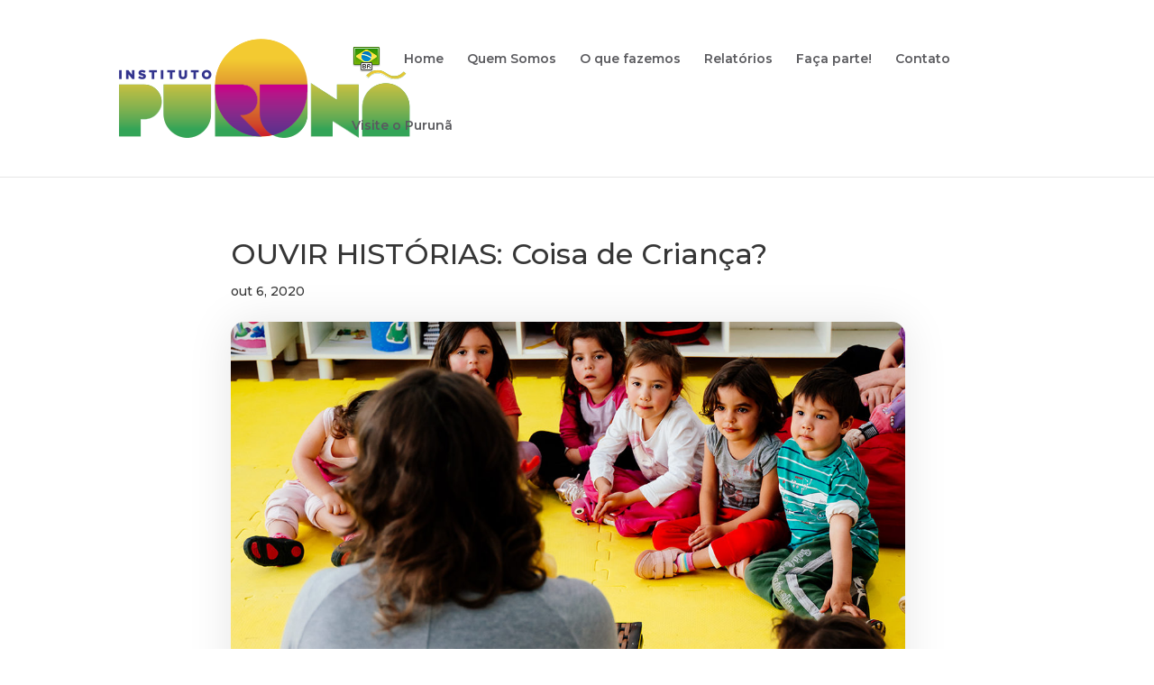

--- FILE ---
content_type: text/html; charset=UTF-8
request_url: https://institutopuruna.com.br/ouvir-historias-coisa-de-crianca/
body_size: 17869
content:
<!DOCTYPE html>
<html lang="pt-BR">
<head>
	<meta charset="UTF-8" />
<meta http-equiv="X-UA-Compatible" content="IE=edge">
	<link rel="pingback" href="https://institutopuruna.com.br/xmlrpc.php" />

	<script type="text/javascript">
		document.documentElement.className = 'js';
	</script>

	<script>var et_site_url='https://institutopuruna.com.br';var et_post_id='4050';function et_core_page_resource_fallback(a,b){"undefined"===typeof b&&(b=a.sheet.cssRules&&0===a.sheet.cssRules.length);b&&(a.onerror=null,a.onload=null,a.href?a.href=et_site_url+"/?et_core_page_resource="+a.id+et_post_id:a.src&&(a.src=et_site_url+"/?et_core_page_resource="+a.id+et_post_id))}
</script><meta name='robots' content='index, follow, max-image-preview:large, max-snippet:-1, max-video-preview:-1' />

	<!-- This site is optimized with the Yoast SEO plugin v19.4 - https://yoast.com/wordpress/plugins/seo/ -->
	<title>OUVIR HISTÓRIAS: Coisa de Criança? - Instituto Purunã | Desenvolvimento do turismo sustentável</title>
	<meta name="description" content="Conheça as ações do Instituto Purunã, que tem como objetivo a transformação social para o desenvolvimento do turismo sustentável em São Luiz do Purunã." />
	<link rel="canonical" href="https://institutopuruna.com.br/ouvir-historias-coisa-de-crianca/" />
	<meta property="og:locale" content="pt_BR" />
	<meta property="og:type" content="article" />
	<meta property="og:title" content="OUVIR HISTÓRIAS: Coisa de Criança? - Instituto Purunã | Desenvolvimento do turismo sustentável" />
	<meta property="og:description" content="Conheça as ações do Instituto Purunã, que tem como objetivo a transformação social para o desenvolvimento do turismo sustentável em São Luiz do Purunã." />
	<meta property="og:url" content="https://institutopuruna.com.br/ouvir-historias-coisa-de-crianca/" />
	<meta property="og:site_name" content="Instituto Purunã | Desenvolvimento do turismo sustentável" />
	<meta property="article:author" content="https://www.facebook.com/institutopuruna/" />
	<meta property="article:published_time" content="2020-10-06T15:13:45+00:00" />
	<meta property="article:modified_time" content="2020-10-09T12:44:12+00:00" />
	<meta property="og:image" content="https://institutopuruna.com.br/wp-content/uploads/2020/10/contacao.jpg" />
	<meta property="og:image:width" content="1080" />
	<meta property="og:image:height" content="857" />
	<meta property="og:image:type" content="image/jpeg" />
	<meta name="author" content="infra" />
	<meta name="twitter:card" content="summary_large_image" />
	<script type="application/ld+json" class="yoast-schema-graph">{"@context":"https://schema.org","@graph":[{"@type":"WebSite","@id":"https://institutopuruna.com.br/#website","url":"https://institutopuruna.com.br/","name":"Instituto Purunã | Desenvolvimento do turismo sustentável","description":"Atuamos no fortalecimento da gestão pública, no empodramento dos jovens e na valorização do empreendedor de São Luiz do Purunã, no Paraná.","potentialAction":[{"@type":"SearchAction","target":{"@type":"EntryPoint","urlTemplate":"https://institutopuruna.com.br/?s={search_term_string}"},"query-input":"required name=search_term_string"}],"inLanguage":"pt-BR"},{"@type":"ImageObject","inLanguage":"pt-BR","@id":"https://institutopuruna.com.br/ouvir-historias-coisa-de-crianca/#primaryimage","url":"https://institutopuruna.com.br/wp-content/uploads/2020/10/contacao.jpg","contentUrl":"https://institutopuruna.com.br/wp-content/uploads/2020/10/contacao.jpg","width":1080,"height":857},{"@type":"WebPage","@id":"https://institutopuruna.com.br/ouvir-historias-coisa-de-crianca/","url":"https://institutopuruna.com.br/ouvir-historias-coisa-de-crianca/","name":"OUVIR HISTÓRIAS: Coisa de Criança? - Instituto Purunã | Desenvolvimento do turismo sustentável","isPartOf":{"@id":"https://institutopuruna.com.br/#website"},"primaryImageOfPage":{"@id":"https://institutopuruna.com.br/ouvir-historias-coisa-de-crianca/#primaryimage"},"image":{"@id":"https://institutopuruna.com.br/ouvir-historias-coisa-de-crianca/#primaryimage"},"thumbnailUrl":"https://institutopuruna.com.br/wp-content/uploads/2020/10/contacao.jpg","datePublished":"2020-10-06T15:13:45+00:00","dateModified":"2020-10-09T12:44:12+00:00","author":{"@id":"https://institutopuruna.com.br/#/schema/person/125d55d0700703c97599794e7640a5a1"},"description":"Conheça as ações do Instituto Purunã, que tem como objetivo a transformação social para o desenvolvimento do turismo sustentável em São Luiz do Purunã.","breadcrumb":{"@id":"https://institutopuruna.com.br/ouvir-historias-coisa-de-crianca/#breadcrumb"},"inLanguage":"pt-BR","potentialAction":[{"@type":"ReadAction","target":["https://institutopuruna.com.br/ouvir-historias-coisa-de-crianca/"]}]},{"@type":"BreadcrumbList","@id":"https://institutopuruna.com.br/ouvir-historias-coisa-de-crianca/#breadcrumb","itemListElement":[{"@type":"ListItem","position":1,"name":"Home","item":"https://institutopuruna.com.br/"},{"@type":"ListItem","position":2,"name":"Blog","item":"https://institutopuruna.com.br/blog/"},{"@type":"ListItem","position":3,"name":"OUVIR HISTÓRIAS: Coisa de Criança?"}]},{"@type":"Person","@id":"https://institutopuruna.com.br/#/schema/person/125d55d0700703c97599794e7640a5a1","name":"infra","image":{"@type":"ImageObject","inLanguage":"pt-BR","@id":"https://institutopuruna.com.br/#/schema/person/image/","url":"https://secure.gravatar.com/avatar/6793db0b8c78ede85a1e1d41465d90b7?s=96&d=mm&r=g","contentUrl":"https://secure.gravatar.com/avatar/6793db0b8c78ede85a1e1d41465d90b7?s=96&d=mm&r=g","caption":"infra"},"description":"Para promover a transformação social, contribuir com a valorização local e o resgate cultural da comunidade de São Luiz do Purunã, o Instituto Purunã nasceu. Desde 2016 desenvolve projetos visando o fortalecimento da gestão pública, empoderamento dos jovens e valorização dos empreendedores.","sameAs":["http://www.institutopuruna.com.br","https://www.facebook.com/institutopuruna/"],"url":"https://institutopuruna.com.br/author/infra/"}]}</script>
	<!-- / Yoast SEO plugin. -->


<link rel='dns-prefetch' href='//static.addtoany.com' />
<link rel='dns-prefetch' href='//fonts.googleapis.com' />
<link rel='dns-prefetch' href='//s.w.org' />
<link rel="alternate" type="application/rss+xml" title="Feed para Instituto Purunã | Desenvolvimento do turismo sustentável &raquo;" href="https://institutopuruna.com.br/feed/" />
<link rel="alternate" type="application/rss+xml" title="Feed de comentários para Instituto Purunã | Desenvolvimento do turismo sustentável &raquo;" href="https://institutopuruna.com.br/comments/feed/" />
<link rel="alternate" type="application/rss+xml" title="Feed de comentários para Instituto Purunã | Desenvolvimento do turismo sustentável &raquo; OUVIR HISTÓRIAS: Coisa de Criança?" href="https://institutopuruna.com.br/ouvir-historias-coisa-de-crianca/feed/" />
		<script type="text/javascript">
			window._wpemojiSettings = {"baseUrl":"https:\/\/s.w.org\/images\/core\/emoji\/13.1.0\/72x72\/","ext":".png","svgUrl":"https:\/\/s.w.org\/images\/core\/emoji\/13.1.0\/svg\/","svgExt":".svg","source":{"concatemoji":"https:\/\/institutopuruna.com.br\/wp-includes\/js\/wp-emoji-release.min.js?ver=5.8.12"}};
			!function(e,a,t){var n,r,o,i=a.createElement("canvas"),p=i.getContext&&i.getContext("2d");function s(e,t){var a=String.fromCharCode;p.clearRect(0,0,i.width,i.height),p.fillText(a.apply(this,e),0,0);e=i.toDataURL();return p.clearRect(0,0,i.width,i.height),p.fillText(a.apply(this,t),0,0),e===i.toDataURL()}function c(e){var t=a.createElement("script");t.src=e,t.defer=t.type="text/javascript",a.getElementsByTagName("head")[0].appendChild(t)}for(o=Array("flag","emoji"),t.supports={everything:!0,everythingExceptFlag:!0},r=0;r<o.length;r++)t.supports[o[r]]=function(e){if(!p||!p.fillText)return!1;switch(p.textBaseline="top",p.font="600 32px Arial",e){case"flag":return s([127987,65039,8205,9895,65039],[127987,65039,8203,9895,65039])?!1:!s([55356,56826,55356,56819],[55356,56826,8203,55356,56819])&&!s([55356,57332,56128,56423,56128,56418,56128,56421,56128,56430,56128,56423,56128,56447],[55356,57332,8203,56128,56423,8203,56128,56418,8203,56128,56421,8203,56128,56430,8203,56128,56423,8203,56128,56447]);case"emoji":return!s([10084,65039,8205,55357,56613],[10084,65039,8203,55357,56613])}return!1}(o[r]),t.supports.everything=t.supports.everything&&t.supports[o[r]],"flag"!==o[r]&&(t.supports.everythingExceptFlag=t.supports.everythingExceptFlag&&t.supports[o[r]]);t.supports.everythingExceptFlag=t.supports.everythingExceptFlag&&!t.supports.flag,t.DOMReady=!1,t.readyCallback=function(){t.DOMReady=!0},t.supports.everything||(n=function(){t.readyCallback()},a.addEventListener?(a.addEventListener("DOMContentLoaded",n,!1),e.addEventListener("load",n,!1)):(e.attachEvent("onload",n),a.attachEvent("onreadystatechange",function(){"complete"===a.readyState&&t.readyCallback()})),(n=t.source||{}).concatemoji?c(n.concatemoji):n.wpemoji&&n.twemoji&&(c(n.twemoji),c(n.wpemoji)))}(window,document,window._wpemojiSettings);
		</script>
		<meta content="Instituto Purunã v.1.0.0" name="generator"/><style type="text/css">
img.wp-smiley,
img.emoji {
	display: inline !important;
	border: none !important;
	box-shadow: none !important;
	height: 1em !important;
	width: 1em !important;
	margin: 0 .07em !important;
	vertical-align: -0.1em !important;
	background: none !important;
	padding: 0 !important;
}
</style>
	<link rel='stylesheet' id='wp-block-library-css'  href='https://institutopuruna.com.br/wp-includes/css/dist/block-library/style.min.css?ver=5.8.12' type='text/css' media='all' />
<link rel='stylesheet' id='menu-image-css'  href='https://institutopuruna.com.br/wp-content/plugins/menu-image/includes/css/menu-image.css?ver=3.13' type='text/css' media='all' />
<link rel='stylesheet' id='dashicons-css'  href='https://institutopuruna.com.br/wp-includes/css/dashicons.min.css?ver=5.8.12' type='text/css' media='all' />
<link rel='stylesheet' id='divi-style-css'  href='https://institutopuruna.com.br/wp-content/themes/institutopuruna/style.css?ver=4.5.3' type='text/css' media='all' />
<link rel='stylesheet' id='et-builder-googlefonts-cached-css'  href='https://fonts.googleapis.com/css?family=Montserrat%3A100%2C100italic%2C200%2C200italic%2C300%2C300italic%2Cregular%2Citalic%2C500%2C500italic%2C600%2C600italic%2C700%2C700italic%2C800%2C800italic%2C900%2C900italic&#038;subset=latin%2Clatin-ext&#038;display=swap&#038;ver=5.8.12' type='text/css' media='all' />
<link rel='stylesheet' id='addtoany-css'  href='https://institutopuruna.com.br/wp-content/plugins/add-to-any/addtoany.min.css?ver=1.16' type='text/css' media='all' />
<link rel='stylesheet' id='timeline-css'  href='https://institutopuruna.com.br/wp-content/plugins/timeline/assets/style.css?ver=5.8.12' type='text/css' media='all' />
<link rel='stylesheet' id='divichild-style-css'  href='https://institutopuruna.com.br/wp-content/themes/Divi/style.css?ver=1.0.0' type='text/css' media='all' />
<script type='text/javascript' id='addtoany-core-js-before'>
window.a2a_config=window.a2a_config||{};a2a_config.callbacks=[];a2a_config.overlays=[];a2a_config.templates={};a2a_localize = {
	Share: "Share",
	Save: "Save",
	Subscribe: "Subscribe",
	Email: "Email",
	Bookmark: "Bookmark",
	ShowAll: "Show all",
	ShowLess: "Show less",
	FindServices: "Find service(s)",
	FindAnyServiceToAddTo: "Instantly find any service to add to",
	PoweredBy: "Powered by",
	ShareViaEmail: "Share via email",
	SubscribeViaEmail: "Subscribe via email",
	BookmarkInYourBrowser: "Bookmark in your browser",
	BookmarkInstructions: "Press Ctrl+D or \u2318+D to bookmark this page",
	AddToYourFavorites: "Add to your favorites",
	SendFromWebOrProgram: "Send from any email address or email program",
	EmailProgram: "Email program",
	More: "More&#8230;",
	ThanksForSharing: "Thanks for sharing!",
	ThanksForFollowing: "Thanks for following!"
};
</script>
<script type='text/javascript' defer src='https://static.addtoany.com/menu/page.js' id='addtoany-core-js'></script>
<script type='text/javascript' src='https://institutopuruna.com.br/wp-includes/js/jquery/jquery.min.js?ver=3.6.0' id='jquery-core-js'></script>
<script type='text/javascript' src='https://institutopuruna.com.br/wp-includes/js/jquery/jquery-migrate.min.js?ver=3.3.2' id='jquery-migrate-js'></script>
<script type='text/javascript' defer src='https://institutopuruna.com.br/wp-content/plugins/add-to-any/addtoany.min.js?ver=1.1' id='addtoany-jquery-js'></script>
<script type='text/javascript' src='https://institutopuruna.com.br/wp-content/plugins/different-menus-in-different-pages/public/js/different-menus-for-different-page-public.js?ver=2.4.5' id='different-menus-in-different-pages-js'></script>
<script type='text/javascript' src='https://institutopuruna.com.br/wp-content/themes/Divi/core/admin/js/es6-promise.auto.min.js?ver=5.8.12' id='es6-promise-js'></script>
<script type='text/javascript' id='et-core-api-spam-recaptcha-js-extra'>
/* <![CDATA[ */
var et_core_api_spam_recaptcha = {"site_key":"","page_action":{"action":"ouvir_historias_coisa_de_crianca"}};
/* ]]> */
</script>
<script type='text/javascript' src='https://institutopuruna.com.br/wp-content/themes/Divi/core/admin/js/recaptcha.js?ver=5.8.12' id='et-core-api-spam-recaptcha-js'></script>
<link rel="https://api.w.org/" href="https://institutopuruna.com.br/wp-json/" /><link rel="alternate" type="application/json" href="https://institutopuruna.com.br/wp-json/wp/v2/posts/4050" /><link rel="EditURI" type="application/rsd+xml" title="RSD" href="https://institutopuruna.com.br/xmlrpc.php?rsd" />
<link rel="wlwmanifest" type="application/wlwmanifest+xml" href="https://institutopuruna.com.br/wp-includes/wlwmanifest.xml" /> 
<link rel='shortlink' href='https://institutopuruna.com.br/?p=4050' />
<link rel="alternate" type="application/json+oembed" href="https://institutopuruna.com.br/wp-json/oembed/1.0/embed?url=https%3A%2F%2Finstitutopuruna.com.br%2Fouvir-historias-coisa-de-crianca%2F" />
<link rel="alternate" type="text/xml+oembed" href="https://institutopuruna.com.br/wp-json/oembed/1.0/embed?url=https%3A%2F%2Finstitutopuruna.com.br%2Fouvir-historias-coisa-de-crianca%2F&#038;format=xml" />
<meta name="viewport" content="width=device-width, initial-scale=1.0, maximum-scale=1.0, user-scalable=0" /><link rel="shortcut icon" href="" /><style type="text/css" id="custom-background-css">
body.custom-background { background-color: #ffffff; }
</style>
	<meta name="google-site-verification" content="rC9QJQtXvCvyhSG9KvXOTUn9mVphvKWE8ZJFRaUNbpg">

<!-- Google Tag Manager -->
<script>(function(w,d,s,l,i){w[l]=w[l]||[];w[l].push({'gtm.start':
new Date().getTime(),event:'gtm.js'});var f=d.getElementsByTagName(s)[0],
j=d.createElement(s),dl=l!='dataLayer'?'&l='+l:'';j.async=true;j.src=
'https://www.googletagmanager.com/gtm.js?id='+i+dl;f.parentNode.insertBefore(j,f);
})(window,document,'script','dataLayer','GTM-KSN438D');</script>
<!-- End Google Tag Manager -->

<!-- Facebook Pixel Code -->
<script>
  !function(f,b,e,v,n,t,s)
  {if(f.fbq)return;n=f.fbq=function(){n.callMethod?
  n.callMethod.apply(n,arguments):n.queue.push(arguments)};
  if(!f._fbq)f._fbq=n;n.push=n;n.loaded=!0;n.version='2.0';
  n.queue=[];t=b.createElement(e);t.async=!0;
  t.src=v;s=b.getElementsByTagName(e)[0];
  s.parentNode.insertBefore(t,s)}(window, document,'script',
  'https://connect.facebook.net/en_US/fbevents.js');
  fbq('init', '530694234039069');
  fbq('track', 'PageView');
</script>
<noscript><img height="1" width="1" style="display:none" src="https://www.facebook.com/tr?id=530694234039069&amp;ev=PageView&amp;noscript=1"></noscript>
<!-- End Facebook Pixel Code -->
<script>
function callback_newsletter(obj) {
    var entry_id = obj.data.cf_id;
    ga('send', {
        'hitType': 'event',          // Required.
        'eventCategory': 'form',   // Required.
        'eventAction': 'click',      // Required.
        'eventLabel': 'Form Newsletter',
        'eventValue': entry_id
    });
}
function callback_contato(obj) {
    var entry_id = obj.data.cf_id;
    ga('send', {
        'hitType': 'event',          // Required.
        'eventCategory': 'form',   // Required.
        'eventAction': 'click',      // Required.
        'eventLabel': 'Form Contato',
        'eventValue': entry_id
    });
}
function callback_apoiador(obj) {
    var entry_id = obj.data.cf_id;
    ga('send', {
        'hitType': 'event',          // Required.
        'eventCategory': 'form',   // Required.
        'eventAction': 'click',      // Required.
        'eventLabel': 'Form Apoiador',
        'eventValue': entry_id
    });
}	
</script>

<script>
  function urlExists(str) {
    return (window.location.href.indexOf(str) > -1);
  }
	
	jQuery(document).ready(function(){
		if(urlExists('/en')) {
			jQuery(".logo_container a").attr("href", "/en");
			jQuery("#footer-info").html("© Make with ♥ by <a href=\"http://agencia.nossacausa.com\" target=\"_blank\">Nossa Causa – Agência de Marketing com Impacto Social.</a>");
		}
	});
</script><link rel="stylesheet" id="et-divi-customizer-global-cached-inline-styles" href="https://institutopuruna.com.br/wp-content/et-cache/global/et-divi-customizer-global-17672935304596.min.css" onerror="et_core_page_resource_fallback(this, true)" onload="et_core_page_resource_fallback(this)" /></head>
<body class="post-template-default single single-post postid-4050 single-format-standard custom-background et_button_no_icon et_pb_button_helper_class et_fixed_nav et_show_nav et_primary_nav_dropdown_animation_fade et_secondary_nav_dropdown_animation_fade et_header_style_left et_pb_footer_columns1 et_cover_background et_pb_gutter osx et_pb_gutters3 et_smooth_scroll et_right_sidebar et_divi_theme et-db et_minified_js et_minified_css">
	<div id="page-container">

	
	
			<header id="main-header" data-height-onload="100">
			<div class="container clearfix et_menu_container">
							<div class="logo_container">
					<span class="logo_helper"></span>
					<a href="https://institutopuruna.com.br/">
						<img src="http://institutopuruna.com.br/wp-content/uploads/2018/11/instituto-puruna-logo.png" alt="Instituto Purunã | Desenvolvimento do turismo sustentável" id="logo" data-height-percentage="60" />
					</a>
				</div>
							<div id="et-top-navigation" data-height="100" data-fixed-height="76">
											<nav id="top-menu-nav">
						<ul id="top-menu" class="nav"><li id="menu-item-2849" class="menu-item menu-item-type-custom menu-item-object-custom menu-item-2849"><a href="#" class="menu-image-title-hide menu-image-not-hovered"><span class="menu-image-title-hide menu-image-title">Português</span><img width="32" height="32" src="https://institutopuruna.com.br/wp-content/uploads/2019/11/if_flag_brazil_92820.png" class="menu-image menu-image-title-hide" alt="" loading="lazy" /></a></li>
<li id="menu-item-5224" class="menu-item menu-item-type-custom menu-item-object-custom menu-item-home menu-item-5224"><a href="https://institutopuruna.com.br/">Home</a></li>
<li id="menu-item-2190" class="menu-item menu-item-type-post_type menu-item-object-page menu-item-2190"><a href="https://institutopuruna.com.br/quem-somos/">Quem Somos</a></li>
<li id="menu-item-5218" class="menu-item menu-item-type-post_type menu-item-object-page menu-item-5218"><a href="https://institutopuruna.com.br/o-que-fazemos/">O que fazemos</a></li>
<li id="menu-item-5203" class="menu-item menu-item-type-post_type menu-item-object-page menu-item-5203"><a href="https://institutopuruna.com.br/relatorios/">Relatórios</a></li>
<li id="menu-item-817" class="menu-item menu-item-type-post_type menu-item-object-page menu-item-817"><a href="https://institutopuruna.com.br/doe/">Faça parte!</a></li>
<li id="menu-item-137" class="menu-item menu-item-type-post_type menu-item-object-page menu-item-137"><a href="https://institutopuruna.com.br/contato/">Contato</a></li>
<li id="menu-item-5246" class="menu-item menu-item-type-custom menu-item-object-custom menu-item-5246"><a href="https://visitepuruna.com.br/">Visite o Purunã</a></li>
</ul>						</nav>
					
					
					
					
					<div id="et_mobile_nav_menu">
				<div class="mobile_nav closed">
					<span class="select_page">Escolha uma Página</span>
					<span class="mobile_menu_bar mobile_menu_bar_toggle"></span>
				</div>
			</div>				</div> <!-- #et-top-navigation -->
			</div> <!-- .container -->
			<div class="et_search_outer">
				<div class="container et_search_form_container">
					<form role="search" method="get" class="et-search-form" action="https://institutopuruna.com.br/">
					<input type="search" class="et-search-field" placeholder="Pesquisar &hellip;" value="" name="s" title="Pesquisar por:" />					</form>
					<span class="et_close_search_field"></span>
				</div>
			</div>
		</header> <!-- #main-header -->
			<div id="et-main-area">
	
<div id="main-content">
		<div class="container">
		<div id="content-area" class="clearfix">
			<div id="left-area">
											<article id="post-4050" class="et_pb_post post-4050 post type-post status-publish format-standard has-post-thumbnail hentry category-noticias tag-araucaria tag-ecoturismo tag-florestas tag-lenda tag-lendas tag-meio-ambiente tag-meioambiente tag-parana tag-preservacao tag-turismo-responsavel">
											<div class="et_post_meta_wrapper">
							<h1 class="entry-title">OUVIR HISTÓRIAS: Coisa de Criança?</h1>

						<p class="post-meta"><span class="published">out 6, 2020</span></p><img src="https://institutopuruna.com.br/wp-content/uploads/2020/10/contacao-1080x675.jpg" alt="" class="" width='1080' height='675' srcset="https://institutopuruna.com.br/wp-content/uploads/2020/10/contacao-1080x675.jpg 1080w, https://institutopuruna.com.br/wp-content/uploads/2020/10/contacao-400x250.jpg 400w" sizes="(max-width: 1080px) 100vw, 1080px" />
												</div> <!-- .et_post_meta_wrapper -->
				
					<div class="entry-content">
					<div class="addtoany_share_save_container addtoany_content addtoany_content_top"><div class="a2a_kit a2a_kit_size_32 addtoany_list" data-a2a-url="https://institutopuruna.com.br/ouvir-historias-coisa-de-crianca/" data-a2a-title="OUVIR HISTÓRIAS: Coisa de Criança?"><a class="a2a_button_facebook" href="https://www.addtoany.com/add_to/facebook?linkurl=https%3A%2F%2Finstitutopuruna.com.br%2Fouvir-historias-coisa-de-crianca%2F&amp;linkname=OUVIR%20HIST%C3%93RIAS%3A%20Coisa%20de%20Crian%C3%A7a%3F" title="Facebook" rel="nofollow noopener" target="_blank"></a><a class="a2a_button_linkedin" href="https://www.addtoany.com/add_to/linkedin?linkurl=https%3A%2F%2Finstitutopuruna.com.br%2Fouvir-historias-coisa-de-crianca%2F&amp;linkname=OUVIR%20HIST%C3%93RIAS%3A%20Coisa%20de%20Crian%C3%A7a%3F" title="LinkedIn" rel="nofollow noopener" target="_blank"></a><a class="a2a_button_twitter" href="https://www.addtoany.com/add_to/twitter?linkurl=https%3A%2F%2Finstitutopuruna.com.br%2Fouvir-historias-coisa-de-crianca%2F&amp;linkname=OUVIR%20HIST%C3%93RIAS%3A%20Coisa%20de%20Crian%C3%A7a%3F" title="Twitter" rel="nofollow noopener" target="_blank"></a><a class="a2a_button_whatsapp" href="https://www.addtoany.com/add_to/whatsapp?linkurl=https%3A%2F%2Finstitutopuruna.com.br%2Fouvir-historias-coisa-de-crianca%2F&amp;linkname=OUVIR%20HIST%C3%93RIAS%3A%20Coisa%20de%20Crian%C3%A7a%3F" title="WhatsApp" rel="nofollow noopener" target="_blank"></a><a class="a2a_button_facebook_messenger" href="https://www.addtoany.com/add_to/facebook_messenger?linkurl=https%3A%2F%2Finstitutopuruna.com.br%2Fouvir-historias-coisa-de-crianca%2F&amp;linkname=OUVIR%20HIST%C3%93RIAS%3A%20Coisa%20de%20Crian%C3%A7a%3F" title="Messenger" rel="nofollow noopener" target="_blank"></a><a class="a2a_dd addtoany_share_save addtoany_share" href="https://www.addtoany.com/share"></a></div></div>
<div style="height:30px" aria-hidden="true" class="wp-block-spacer"></div>



<p>Quando pensamos em contação de histórias, muitas vezes temos ideia de que é um bom entretenimento para <strong><em>as crianças</em></strong>, porque ajuda a ensinar conceitos e, ao mesmo tempo, elas se divertem. Correto? Sim, mas isso é uma visão bastante superficial e incompleta desta arte tão antiga (e tão atual) que é o contar histórias.</p>



<p>O ato da narrativa é tão imemorial quanto a própria humanidade. Desde que haja possibilidade de comunicar-se, o ser humano está lá contando sobre sua vida, sua rotina, seus feitos, tentando explicar o mundo, tentando se entender e ensinar algo aos seus descendentes.</p>



<p><strong>Você consegue lembrar de algum bom contador de histórias que já tenha passado por sua vida?</strong></p>



<p>É muito comum lembrarmos daquela velha avó ao pé da lareira contando histórias para seus netos (ou vizinhos, ou toda a família? Lembra da Dona Benta reunindo todo o povo do Sítio do Pica-pau Amarelo para ler livros de aventuras emocionantes?) ou mesmo do avô que levava a criançada para o pomar e ia descascando laranjas e contando sobre seus antepassados, e sobre como aprendeu a descascar laranjas com seu próprio avô&#8230; Ou será que você pensou numa noite escura, de temporal, onde os mais velhos contavam causos assustadores para os mais novos tremerem de medo? Ou, talvez, tenha lhe vindo à mente um sábio pajé de alguma tribo, que busca em seus conhecimentos meios de aliviar a dor e a angústia de seu povo?</p>



<p>O ser humano ama histórias. Contos, lendas, histórias de família, fofocas, livros, filmes, redes sociais&#8230; Tudo isso é história! Estamos sempre contando e ouvindo histórias de todos os tipos. As histórias funcionam como um alimento para nossa alma. São capazes de nutrir, encantar e despertar até mudanças de comportamento, tanto em quem ouve quanto em quem conta!</p>



<p>Todos somos, em certa medida, contadores de histórias. Mas por que será que hoje a contação é deixada para os profissionais, para os atores, para <strong><em>quem tem o dom</em></strong>, e ainda, <strong><em>apenas</em></strong> para as crianças?</p>



<p>Um do possíveis motivos para isso é o advento do rádio e da televisão – e, posteriormente, da TV a cabo, da internet, e das atualíssimas plataformas de streaming, como Netflix. Antigamente – desde sempre, na verdade – as famílias/clãs se reuniam em torno dos mais velhos para ouvir as histórias de seu povo, da criação do mundo, dos mistérios da vida e até mesmo da literatura. Quando apareceram as radionovelas, as famílias continuaram se reunindo em torno do aparelho de rádio, porém, com uma diferença básica: não existia alguém <strong><em>contando ativamente</em></strong>, mas várias pessoas <strong><em>desfrutando passivamente</em></strong> das histórias e aventuras. Com a chegada da TV, ocorreu o mesmo, e ainda sob o fascínio das imagens na telinha. E hoje, com as plataformas de streaming, cada um tem a oportunidade de salvar sua própria lista de programas favoritos e assistir em seu celular ou tablet, enquanto outro membro da família está em outro cômodo da casa, aproveitando as suas escolhas pessoais. E sempre passivamente, absorvendo os filmes, desenhos e séries, cada vez mais bem produzidos e encantadores.</p>



<p>E aí você pode me perguntar: mas, Maria Fernanda, então, com tantas histórias diferentes, para todos os gostos, porque <strong><em>contar histórias? </em></strong>Contar sem recursos cinematográficos, sem efeitos especiais, apenas se utilizando da <strong><em>ARTE DA NARRATIVA</em></strong>?</p>



<p>Tenho muitos motivos para te convencer disso, mas, o principal deles é: <strong><em>nada, absolutamente nada substitui a interação humana</em></strong>. Sim, essa interação verdadeira entre duas ou mais pessoas, olho no olho, calor humano, colo (quando falamos em crianças, especialmente), risadas, medo compartilhado, timing perfeito&#8230; Isso tudo só acontece ao vivo.</p>



<p>Além disso e considerando sempre essa interação de que falei, o ser humano pode ser analisado sob 5 aspectos: </p>



<div style="height:30px" aria-hidden="true" class="wp-block-spacer"></div>



<div class="wp-block-image"><figure class="aligncenter"><img loading="lazy" width="300" height="250" src="http://institutopuruna.com.br/wp-content/uploads/2020/10/201012_icones-maria-fernanda_menu-300x250.png" alt="" class="wp-image-4055" srcset="https://institutopuruna.com.br/wp-content/uploads/2020/10/201012_icones-maria-fernanda_menu-300x250.png 300w, https://institutopuruna.com.br/wp-content/uploads/2020/10/201012_icones-maria-fernanda_menu-768x639.png 768w, https://institutopuruna.com.br/wp-content/uploads/2020/10/201012_icones-maria-fernanda_menu-1024x852.png 1024w, https://institutopuruna.com.br/wp-content/uploads/2020/10/201012_icones-maria-fernanda_menu-1080x899.png 1080w, https://institutopuruna.com.br/wp-content/uploads/2020/10/201012_icones-maria-fernanda_menu-24x20.png 24w, https://institutopuruna.com.br/wp-content/uploads/2020/10/201012_icones-maria-fernanda_menu-36x30.png 36w, https://institutopuruna.com.br/wp-content/uploads/2020/10/201012_icones-maria-fernanda_menu-48x40.png 48w" sizes="(max-width: 300px) 100vw, 300px" /></figure></div>



<div style="height:30px" aria-hidden="true" class="wp-block-spacer"></div>



<p>E para cada um desses aspectos, as histórias trazem diversos benefícios. Citarei apenas alguns, para ilustrar:</p>



<div style="height:30px" aria-hidden="true" class="wp-block-spacer"></div>



<figure class="wp-block-image"><img loading="lazy" width="1024" height="73" src="http://institutopuruna.com.br/wp-content/uploads/2020/10/201012_icones-maria-fernanda_1-1024x73.png" alt="" class="wp-image-4057" srcset="https://institutopuruna.com.br/wp-content/uploads/2020/10/201012_icones-maria-fernanda_1-1024x73.png 1024w, https://institutopuruna.com.br/wp-content/uploads/2020/10/201012_icones-maria-fernanda_1-300x21.png 300w, https://institutopuruna.com.br/wp-content/uploads/2020/10/201012_icones-maria-fernanda_1-768x55.png 768w, https://institutopuruna.com.br/wp-content/uploads/2020/10/201012_icones-maria-fernanda_1-1080x77.png 1080w, https://institutopuruna.com.br/wp-content/uploads/2020/10/201012_icones-maria-fernanda_1-24x2.png 24w, https://institutopuruna.com.br/wp-content/uploads/2020/10/201012_icones-maria-fernanda_1-36x3.png 36w, https://institutopuruna.com.br/wp-content/uploads/2020/10/201012_icones-maria-fernanda_1-48x3.png 48w" sizes="(max-width: 1024px) 100vw, 1024px" /></figure>



<div style="height:15px" aria-hidden="true" class="wp-block-spacer"></div>



<p>Esse é o aspecto com o qual normalmente se tem mais familiaridade. Despertar a imaginação e a criatividade, aprender palavras novas, aumentando o vocabulário, formar leitores, despertando o gosto pelos livros, melhorar a comunicação oral e escrita são motivos suficientes para contarmos muitas histórias, não é mesmo? Autores como <strong><em>Ilan Brenman</em></strong> e <strong><em>Celso Sisto</em></strong> se debruçaram sobre esse assunto e, se você desejar saber mais, no final do texto, você encontrará essas referências para estudo e pesquisa. Essas razões, ou ainda “objetivos”, são muitas vezes trazidas à tona nas escolas, pensando a contação para crianças. Mas temos outros motivos igualmente importantes que podemos justificar a contação de histórias para pessoas de qualquer idade.</p>



<div style="height:30px" aria-hidden="true" class="wp-block-spacer"></div>



<div class="wp-block-image"><figure class="aligncenter"><img loading="lazy" width="1024" height="73" src="http://institutopuruna.com.br/wp-content/uploads/2020/10/201012_icones-maria-fernanda_2-1024x73.png" alt="" class="wp-image-4058" srcset="https://institutopuruna.com.br/wp-content/uploads/2020/10/201012_icones-maria-fernanda_2-1024x73.png 1024w, https://institutopuruna.com.br/wp-content/uploads/2020/10/201012_icones-maria-fernanda_2-300x21.png 300w, https://institutopuruna.com.br/wp-content/uploads/2020/10/201012_icones-maria-fernanda_2-768x55.png 768w, https://institutopuruna.com.br/wp-content/uploads/2020/10/201012_icones-maria-fernanda_2-1080x77.png 1080w, https://institutopuruna.com.br/wp-content/uploads/2020/10/201012_icones-maria-fernanda_2-24x2.png 24w, https://institutopuruna.com.br/wp-content/uploads/2020/10/201012_icones-maria-fernanda_2-36x3.png 36w, https://institutopuruna.com.br/wp-content/uploads/2020/10/201012_icones-maria-fernanda_2-48x3.png 48w" sizes="(max-width: 1024px) 100vw, 1024px" /></figure></div>



<div style="height:15px" aria-hidden="true" class="wp-block-spacer"></div>



<p>As histórias evocam sensações físicas de divertimento, de prazer, de angústia, de medo&#8230; Podem provocar lágrimas, gargalhadas, palpitações, e relaxamento total até o adormecimento. Quantos de nós já não riram até a barriga doer com um bom causo ou relaxaram tão profundamente que nem ouviram o final da história? A contadora de histórias <strong><em>Nancy Mellon</em></strong> também nos surpreende trazendo estudos que falam sobre cura do corpo físico (dores, doenças, inflamações&#8230;) utilizando as histórias como parte do processo terapêutico. Se quiser saber mais sobre esse assunto, está no livro <strong><em>Corpo em Equilíbrio</em></strong>. Ela conta dos traumas e emoções negativas que, de forma psicossomática, desenvolvem disfunções em nosso organismo e como cada órgão pode ser estimulado para a cura com tipos específicos de histórias.</p>



<div style="height:30px" aria-hidden="true" class="wp-block-spacer"></div>



<div class="wp-block-image"><figure class="aligncenter"><img loading="lazy" width="1024" height="73" src="http://institutopuruna.com.br/wp-content/uploads/2020/10/201012_icones-maria-fernanda_3-1024x73.png" alt="" class="wp-image-4060" srcset="https://institutopuruna.com.br/wp-content/uploads/2020/10/201012_icones-maria-fernanda_3-1024x73.png 1024w, https://institutopuruna.com.br/wp-content/uploads/2020/10/201012_icones-maria-fernanda_3-300x21.png 300w, https://institutopuruna.com.br/wp-content/uploads/2020/10/201012_icones-maria-fernanda_3-768x55.png 768w, https://institutopuruna.com.br/wp-content/uploads/2020/10/201012_icones-maria-fernanda_3-1080x77.png 1080w, https://institutopuruna.com.br/wp-content/uploads/2020/10/201012_icones-maria-fernanda_3-24x2.png 24w, https://institutopuruna.com.br/wp-content/uploads/2020/10/201012_icones-maria-fernanda_3-36x3.png 36w, https://institutopuruna.com.br/wp-content/uploads/2020/10/201012_icones-maria-fernanda_3-48x3.png 48w" sizes="(max-width: 1024px) 100vw, 1024px" /></figure></div>



<div style="height:15px" aria-hidden="true" class="wp-block-spacer"></div>



<p>Se você se interessa por psicologia, aqui estão seus motivos: por meio das histórias, conseguimos falar sobre assuntos delicados e sobre as mais diferentes questões da vida, que fazem parte da alma humana e dizem respeito a todos nós. Amor, morte, relacionamentos amorosos, relação pais e filhos, busca de sentido para a vida, escolhas e consequências, fome, pobreza e riqueza&#8230; E ainda tem a parte de falar, nomear, vivenciar e buscar entender os sentimentos e emoções: alegria, tristeza, inveja, ódio, rancor, empatia, generosidade, medo, coragem, entre tantos outros. Os psicanalistas e psicólogos defendem o uso das histórias para que possamos nomear tudo isso. Colocando palavras, as angústias diminuem. Dando nome aos monstros, é possível combatê-los. Se desejar ler mais sobre o assunto, os psicanalistas <strong><em>Ivan Capelatto</em></strong> (que trata muito sobre o processo da educação de filhos) e <strong><em>Eliana Louvison</em></strong> explicam muito bem sobre esse processo. O autor <strong><em>Ilan Brenman</em></strong> também pesquisou sobre esses efeitos emocionais e tem rico conteúdo a nos apresentar. Vale a leitura.</p>



<div style="height:30px" aria-hidden="true" class="wp-block-spacer"></div>



<div class="wp-block-image"><figure class="aligncenter"><img loading="lazy" width="1024" height="73" src="http://institutopuruna.com.br/wp-content/uploads/2020/10/201012_icones-maria-fernanda_4-1024x73.png" alt="" class="wp-image-4061" srcset="https://institutopuruna.com.br/wp-content/uploads/2020/10/201012_icones-maria-fernanda_4-1024x73.png 1024w, https://institutopuruna.com.br/wp-content/uploads/2020/10/201012_icones-maria-fernanda_4-300x21.png 300w, https://institutopuruna.com.br/wp-content/uploads/2020/10/201012_icones-maria-fernanda_4-768x55.png 768w, https://institutopuruna.com.br/wp-content/uploads/2020/10/201012_icones-maria-fernanda_4-1080x77.png 1080w, https://institutopuruna.com.br/wp-content/uploads/2020/10/201012_icones-maria-fernanda_4-24x2.png 24w, https://institutopuruna.com.br/wp-content/uploads/2020/10/201012_icones-maria-fernanda_4-36x3.png 36w, https://institutopuruna.com.br/wp-content/uploads/2020/10/201012_icones-maria-fernanda_4-48x3.png 48w" sizes="(max-width: 1024px) 100vw, 1024px" /></figure></div>



<div style="height:15px" aria-hidden="true" class="wp-block-spacer"></div>



<p>Aqui não estamos falando de uma religião específica, mas do sentimento de religiosidade, daquilo que nos liga a algo superior e nos faz querermos ser melhores. As histórias ajudam a despertar nossa consciência, nos inspirando e incentivando ao autoconhecimento e à melhora de nossas atitudes. Existem relatos incríveis de projetos de contação de histórias (em creches, escolas, abrigos, educandários como a Febem etc) onde o objetivo principal era sensibilizar pessoas com comportamentos inadequados e desafiadores socialmente e com o trabalho constante de cuidadores e professores que lhes contavam muitas e muitas histórias (escolhidas a dedo, intencionalmente), houve sensível transformação das ações dos envolvidos. Um desses relatos está no livro <strong><em>Conte outra vez</em></strong>, da psicanalista e contadora de histórias <strong><em>Eliana Louvison</em></strong>.</p>



<div style="height:30px" aria-hidden="true" class="wp-block-spacer"></div>



<div class="wp-block-image"><figure class="aligncenter"><img loading="lazy" width="1024" height="73" src="http://institutopuruna.com.br/wp-content/uploads/2020/10/201012_icones-maria-fernanda_5-1024x73.png" alt="" class="wp-image-4062" srcset="https://institutopuruna.com.br/wp-content/uploads/2020/10/201012_icones-maria-fernanda_5-1024x73.png 1024w, https://institutopuruna.com.br/wp-content/uploads/2020/10/201012_icones-maria-fernanda_5-300x21.png 300w, https://institutopuruna.com.br/wp-content/uploads/2020/10/201012_icones-maria-fernanda_5-768x55.png 768w, https://institutopuruna.com.br/wp-content/uploads/2020/10/201012_icones-maria-fernanda_5-1080x77.png 1080w, https://institutopuruna.com.br/wp-content/uploads/2020/10/201012_icones-maria-fernanda_5-24x2.png 24w, https://institutopuruna.com.br/wp-content/uploads/2020/10/201012_icones-maria-fernanda_5-36x3.png 36w, https://institutopuruna.com.br/wp-content/uploads/2020/10/201012_icones-maria-fernanda_5-48x3.png 48w" sizes="(max-width: 1024px) 100vw, 1024px" /></figure></div>



<div style="height:15px" aria-hidden="true" class="wp-block-spacer"></div>



<p>Os outros quatro aspectos falavam sobre as histórias para o ser humano em sua individualidade. Mas o aspecto social traz à tona a relação com o outro. E, nesse sentido, as histórias também contribuem muito. Elas ajudam a conhecer a cultura, não só de maneira geral, falando de todo ser humano, nem apenas de conhecer outras culturas por meio das histórias de outros povos, mas da cultura local, de sua comunidade, de sua família, de sua ancestralidade, do lugar em que se vive. As histórias então trazem um sentido de pertencimento, de fazer parte de algo em que se está inserido e para o qual se deve contribuir. Por meio de contos, vamos conhecendo as normas de conduta, a ética nas relações e fortalecemos o vínculo entre contador e ouvintes, sejam pai e filho, professor e aluno, patrão e empregado&#8230; Sim, as histórias podem ajudar no ambiente profissional, quebrando o gelo num primeiro contato, exemplificando ações esperadas, servindo como estudo de caso, motivando para o trabalho, enfim, inúmeras situações.</p>



<div style="height:30px" aria-hidden="true" class="wp-block-spacer"></div>



<p>Por último, mas não menos importante, contar histórias aproxima as pessoas, cria vínculos, fortalece laços, é uma forma de demonstrar carinho e preocupação e – sejamos sinceros – quem é que não gosta de se sentir amado? Opções não nos faltam! Contos de fadas, lendas, fábulas, literatura brasileira e estrangeira, causos, contos populares, histórias de família e até mesmo piadas!!</p>



<p>Você já tinha pensado nisso? Então, está esperando o quê para começar? Conte ainda hoje uma história para alguém importante para você! Você não vai se arrepender dessa experiência rica e gostosa! </p>



<p>Quer saber mais sobre a Oficina de Narrativas, que é ministrada pela Maria Fernanda, no Projeto Educando? <a href="https://www.youtube.com/watch?v=KTqjn3EVXxA">Clique aqui. </a><strong>Gostou? Compartilhe com a gente nos nossos comentários! 😀</strong></p>



<div style="height:50px" aria-hidden="true" class="wp-block-spacer"></div>



<hr class="wp-block-separator"/>



<div style="height:30px" aria-hidden="true" class="wp-block-spacer"></div>



<div class="wp-block-media-text alignwide"><figure class="wp-block-media-text__media"><img loading="lazy" width="800" height="800" src="http://institutopuruna.com.br/wp-content/uploads/2020/10/IMG_7055.png" alt="" class="wp-image-4051" srcset="https://institutopuruna.com.br/wp-content/uploads/2020/10/IMG_7055.png 800w, https://institutopuruna.com.br/wp-content/uploads/2020/10/IMG_7055-150x150.png 150w, https://institutopuruna.com.br/wp-content/uploads/2020/10/IMG_7055-300x300.png 300w, https://institutopuruna.com.br/wp-content/uploads/2020/10/IMG_7055-768x768.png 768w, https://institutopuruna.com.br/wp-content/uploads/2020/10/IMG_7055-24x24.png 24w, https://institutopuruna.com.br/wp-content/uploads/2020/10/IMG_7055-36x36.png 36w, https://institutopuruna.com.br/wp-content/uploads/2020/10/IMG_7055-48x48.png 48w" sizes="(max-width: 800px) 100vw, 800px" /></figure><div class="wp-block-media-text__content">
<p><em>Artigo escrito por <strong>Maria Fernanda Campos</strong>, educadora e contadora de histórias do Projeto Educando, realizado pelo Instituto Purunã.</em></p>
</div></div>



<div style="height:30px" aria-hidden="true" class="wp-block-spacer"></div>



<blockquote class="wp-block-quote"><p>REFERÊNCIAS</p><cite> BRENMAN, Ilan.<strong> A condenação de Emília: O politicamente correto na literatura infantil</strong>. Belo Horizonte: Aletria, 2012.<br><br>BRENMAN, Ilan; PONDÉ, Luiz F. <strong>Quem tem medo do lobo mau? O impacto do politicamente correto na formação das crianças. </strong>Campinas: Papirus 7 mares, 2019.<br><br>CAPELATTO, Ivan; MOISÉS, David; MINATTI, Angela. <strong>Prepare as crianças para o mundo. </strong>São Paulo:Editora dos Autores, 2006.<br><br>LOUVISON, Eliana. <strong>Conte outra vez: Histórias infantis para a formação das crianças.</strong> Londrina: Kabila, 2010. (Prefácio de Ivan Capelatto)<br><br>MELLON, Nancy. <strong>Corpo em equilíbrio: o poder do mito e das histórias para despertar e curar as energias físicas e espirituais.</strong> São Paulo: Cultrix, 2009.</cite></blockquote>
<div class="addtoany_share_save_container addtoany_content addtoany_content_bottom"><div class="a2a_kit a2a_kit_size_32 addtoany_list" data-a2a-url="https://institutopuruna.com.br/ouvir-historias-coisa-de-crianca/" data-a2a-title="OUVIR HISTÓRIAS: Coisa de Criança?"><a class="a2a_button_facebook" href="https://www.addtoany.com/add_to/facebook?linkurl=https%3A%2F%2Finstitutopuruna.com.br%2Fouvir-historias-coisa-de-crianca%2F&amp;linkname=OUVIR%20HIST%C3%93RIAS%3A%20Coisa%20de%20Crian%C3%A7a%3F" title="Facebook" rel="nofollow noopener" target="_blank"></a><a class="a2a_button_linkedin" href="https://www.addtoany.com/add_to/linkedin?linkurl=https%3A%2F%2Finstitutopuruna.com.br%2Fouvir-historias-coisa-de-crianca%2F&amp;linkname=OUVIR%20HIST%C3%93RIAS%3A%20Coisa%20de%20Crian%C3%A7a%3F" title="LinkedIn" rel="nofollow noopener" target="_blank"></a><a class="a2a_button_twitter" href="https://www.addtoany.com/add_to/twitter?linkurl=https%3A%2F%2Finstitutopuruna.com.br%2Fouvir-historias-coisa-de-crianca%2F&amp;linkname=OUVIR%20HIST%C3%93RIAS%3A%20Coisa%20de%20Crian%C3%A7a%3F" title="Twitter" rel="nofollow noopener" target="_blank"></a><a class="a2a_button_whatsapp" href="https://www.addtoany.com/add_to/whatsapp?linkurl=https%3A%2F%2Finstitutopuruna.com.br%2Fouvir-historias-coisa-de-crianca%2F&amp;linkname=OUVIR%20HIST%C3%93RIAS%3A%20Coisa%20de%20Crian%C3%A7a%3F" title="WhatsApp" rel="nofollow noopener" target="_blank"></a><a class="a2a_button_facebook_messenger" href="https://www.addtoany.com/add_to/facebook_messenger?linkurl=https%3A%2F%2Finstitutopuruna.com.br%2Fouvir-historias-coisa-de-crianca%2F&amp;linkname=OUVIR%20HIST%C3%93RIAS%3A%20Coisa%20de%20Crian%C3%A7a%3F" title="Messenger" rel="nofollow noopener" target="_blank"></a><a class="a2a_dd addtoany_share_save addtoany_share" href="https://www.addtoany.com/share"></a></div></div>					</div> <!-- .entry-content -->
					<div class="et_post_meta_wrapper">
					<!-- You can start editing here. -->

<section id="comment-wrap">
		   <div id="comment-section" class="nocomments">
		  			 <!-- If comments are open, but there are no comments. -->

		  	   </div>
					<div id="respond" class="comment-respond">
		<h3 id="reply-title" class="comment-reply-title"><span>Enviar Comentário</span> <small><a rel="nofollow" id="cancel-comment-reply-link" href="/ouvir-historias-coisa-de-crianca/#respond" style="display:none;">Cancelar resposta</a></small></h3><form action="https://institutopuruna.com.br/wp-comments-post.php" method="post" id="commentform" class="comment-form"><p class="comment-notes"><span id="email-notes">O seu endereço de e-mail não será publicado.</span> Campos obrigatórios são marcados com <span class="required">*</span></p><p class="comment-form-comment"><label for="comment">Comentário</label> <textarea id="comment" name="comment" cols="45" rows="8" maxlength="65525" required="required"></textarea></p><p class="comment-form-author"><label for="author">Nome <span class="required">*</span></label> <input id="author" name="author" type="text" value="" size="30" maxlength="245" required='required' /></p>
<p class="comment-form-email"><label for="email">E-mail <span class="required">*</span></label> <input id="email" name="email" type="text" value="" size="30" maxlength="100" aria-describedby="email-notes" required='required' /></p>
<p class="comment-form-url"><label for="url">Site</label> <input id="url" name="url" type="text" value="" size="30" maxlength="200" /></p>
<p class="form-submit"><input name="submit" type="submit" id="submit" class="submit et_pb_button" value="Enviar Comentário" /> <input type='hidden' name='comment_post_ID' value='4050' id='comment_post_ID' />
<input type='hidden' name='comment_parent' id='comment_parent' value='0' />
</p><p style="display: none !important;" class="akismet-fields-container" data-prefix="ak_"><label>&#916;<textarea name="ak_hp_textarea" cols="45" rows="8" maxlength="100"></textarea></label><input type="hidden" id="ak_js_1" name="ak_js" value="246"/><script>document.getElementById( "ak_js_1" ).setAttribute( "value", ( new Date() ).getTime() );</script></p></form>	</div><!-- #respond -->
		</section>					</div> <!-- .et_post_meta_wrapper -->
				</article> <!-- .et_pb_post -->

						</div> <!-- #left-area -->

					</div> <!-- #content-area -->
	</div> <!-- .container -->
	</div> <!-- #main-content -->


	<span class="et_pb_scroll_top et-pb-icon"></span>


			<footer id="main-footer">
				

		
				<div id="footer-bottom">
					<div class="container clearfix">
				<div id="footer-info">© Feito com ♥ por <a href="https://because.ag/" target="_blank">BeCause - Marketing para quem transforma o mundo.</a></div>					</div>	<!-- .container -->
				</div>
			</footer> <!-- #main-footer -->
		</div> <!-- #et-main-area -->


	</div> <!-- #page-container -->

	<!-- Google Tag Manager (noscript) -->
<noscript><iframe src="https://www.googletagmanager.com/ns.html?id=GTM-KSN438D" height="0" width="0" style="display:none;visibility:hidden"></iframe></noscript>
<!-- End Google Tag Manager (noscript) --><script type='text/javascript' src='https://institutopuruna.com.br/wp-includes/js/comment-reply.min.js?ver=5.8.12' id='comment-reply-js'></script>
<script type='text/javascript' id='divi-custom-script-js-extra'>
/* <![CDATA[ */
var DIVI = {"item_count":"%d Item","items_count":"%d Items"};
var et_shortcodes_strings = {"previous":"Anterior","next":"Pr\u00f3ximo"};
var et_pb_custom = {"ajaxurl":"https:\/\/institutopuruna.com.br\/wp-admin\/admin-ajax.php","images_uri":"https:\/\/institutopuruna.com.br\/wp-content\/themes\/Divi\/images","builder_images_uri":"https:\/\/institutopuruna.com.br\/wp-content\/themes\/Divi\/includes\/builder\/images","et_frontend_nonce":"dc57dbaefa","subscription_failed":"Por favor, verifique os campos abaixo para verifique se voc\u00ea digitou as informa\u00e7\u00f5es corretas.","et_ab_log_nonce":"83fe7583b7","fill_message":"Por favor, preencha os seguintes campos:","contact_error_message":"Por favor, corrija os seguintes erros:","invalid":"E-mail inv\u00e1lido","captcha":"Captcha","prev":"Anterior","previous":"Anterior","next":"Pr\u00f3ximo","wrong_captcha":"Voc\u00ea digitou o n\u00famero captcha errado.","wrong_checkbox":"Checkbox","ignore_waypoints":"no","is_divi_theme_used":"1","widget_search_selector":".widget_search","ab_tests":[],"is_ab_testing_active":"","page_id":"4050","unique_test_id":"","ab_bounce_rate":"5","is_cache_plugin_active":"no","is_shortcode_tracking":"","tinymce_uri":""}; var et_frontend_scripts = {"builderCssContainerPrefix":"#et-boc","builderCssLayoutPrefix":"#et-boc .et-l"};
var et_pb_box_shadow_elements = [];
var et_pb_motion_elements = {"desktop":[],"tablet":[],"phone":[]};
/* ]]> */
</script>
<script type='text/javascript' src='https://institutopuruna.com.br/wp-content/themes/Divi/js/custom.unified.js?ver=4.5.3' id='divi-custom-script-js'></script>
<script type='text/javascript' src='https://institutopuruna.com.br/wp-content/themes/Divi/core/admin/js/common.js?ver=4.5.3' id='et-core-common-js'></script>
<script type='text/javascript' src='https://institutopuruna.com.br/wp-includes/js/wp-embed.min.js?ver=5.8.12' id='wp-embed-js'></script>
</body>
</html>


--- FILE ---
content_type: text/css
request_url: https://institutopuruna.com.br/wp-content/themes/institutopuruna/style.css?ver=4.5.3
body_size: -63
content:
/**
  Theme Name:   Instituto Purunã
  Theme URI:    http://www.institutopuruna.com.br/
  Description:  Instituto Purunã is a child theme for Divi
  Author:       Nossa Causa Team
  Author URI:   http://agencia.nossacausa.com/
  Version:      1.0.0
  Template:     Divi
 */


--- FILE ---
content_type: text/css
request_url: https://institutopuruna.com.br/wp-content/plugins/timeline/assets/style.css?ver=5.8.12
body_size: 500
content:
@charset "UTF-8";
/*
Theme Name:Timeline
*/

/**
*** reset
***/

* { padding: 0; margin: 0; }
li { list-style: none; }

/**
*** timeline
***/

.timeline__cleanup .addtoany_content {
    display: none;
}

.timeline__wrapper { display: flex; justify-content: center; padding: 20px 0; }

@media only screen and (max-width: 767px) {
    .timeline__wrapper { justify-content: flex-start; margin-left: 30px; }
}

    /**
    *** years
    ***/

    .timeline__years { padding: 0 !important; margin-left: 250px; border-left: 1px solid #999; }

    @media only screen and (max-width: 767px) {
        .timeline__years { margin-left:0; }
    }

    /**
    *** year
    ***/

    .timeline__year { position: relative; width: 250px; margin-bottom: 20px; text-align: left; }

    .timeline__year h2 { position: relative; margin-bottom: 20px; padding-left: 25px; font: 700 32px 'Montserrat', sans-serif; }
    .timeline__year h2::before {
        content: ''; position: absolute; top: 0; left: -18px;
        display: block; width: 34px; height: 34px; border-radius: 34px; background: #fff; border: 1px solid #999;
    }
    .timeline__year h2::after {
        content: ''; position: absolute; top: 8px; left: -10px;
        display: block; width: 20px; height: 20px; border-radius: 20px;
    }

    @media only screen and (max-width: 767px) {
        .timeline__year { width: auto; }
    }

    @media only screen and (min-width: 768px) {
        /**
        *** left
        ***/

        .timeline__year--left { }
        .timeline__year--left h2 { left: -250px; padding-right: 25px; text-align: right }
        .timeline__year--left h2::before { right: -18px; left: auto; }
        .timeline__year--left h2::after { right: -10px; left: auto; }
    }

        /**
        *** month
        ***/

        .timeline__months { padding: 0 !important; }

        .timeline__month { position: relative; }
        .timeline__month h3 { position:relative; padding-left: 10px; margin-bottom: 20px; font: 500 19px 'Montserrat', sans-serif; }
        .timeline__month h3::before { 
            content: ''; position: absolute; top: 8px; left: -5px;
            display: block; width: 10px; height: 10px; border-radius: 10px;
        }

        @media only screen and (max-width: 767px) {
            .timeline__month h3 {  margin-bottom: 0; }
        }

        @media only screen and (min-width: 768px) {
            /**
            *** left
            ***/

            .timeline__month--left {  }
            .timeline__month--left h3 { left: -250px; padding-right: 10px; text-align: right; }
            .timeline__month--left h3::before { right: -5px; left: auto; }
        }

            /**
            *** event
            ***/

            .timeline__events { padding: 0 !important; }

            .timeline__event { position: relative; display: flex; }
            .timeline__event span { position: relative; display: flex; border-top: 1px solid #999; }
            .timeline__event:last-child { margin-bottom: 20px; }
            .timeline__event span img { position: absolute; top: -59px; right: -119px; }
            .timeline__event span p { padding: 10px; font: 500 14px/17px 'Montserrat', sans-serif; color: #363636;}

            @media only screen and (max-width: 767px) {
                .timeline__event { display: list-item; list-style: disc; list-style-position: outside; margin-left: 25px; }
                .timeline__event span {border-top: none; }
                .timeline__event span img { display: none; }
                .timeline__event span p { padding-left: 0; }
            }

            .timeline__event--no-image span p { margin: -19px 0 0 40px; background: #fff; }

            @media only screen and (max-width: 767px) {
                .timeline__event--no-image span p { margin: 0; }
            }

            @media only screen and (min-width: 768px) {
                /**
                *** left
                ***/

                .timeline__event--left { left: -250px; flex-direction: column; align-items: flex-end; }
                .timeline__event--left span p { text-align: right; }
                .timeline__event--left span img { right: auto; left: -119px; }
                .timeline__event--left.timeline__event--no-image span p { margin: -18px 40px 0 0; background: #fff; }
            }

--- FILE ---
content_type: text/plain
request_url: https://www.google-analytics.com/j/collect?v=1&_v=j102&a=1905679438&t=pageview&_s=1&dl=https%3A%2F%2Finstitutopuruna.com.br%2Fouvir-historias-coisa-de-crianca%2F&ul=en-us%40posix&dt=OUVIR%20HIST%C3%93RIAS%3A%20Coisa%20de%20Crian%C3%A7a%3F%20-%20Instituto%20Purun%C3%A3%20%7C%20Desenvolvimento%20do%20turismo%20sustent%C3%A1vel&sr=1280x720&vp=1280x720&_u=YEBAAEABAAAAACAAI~&jid=1927498020&gjid=1890656999&cid=1338985672.1768832858&tid=UA-126634704-1&_gid=420376972.1768832858&_r=1&_slc=1&gtm=45He61e1n81KSN438Dv813039873za200zd813039873&gcd=13l3l3l3l1l1&dma=0&tag_exp=103116026~103200004~104527907~104528501~104684208~104684211~105391253~115938466~115938469~117041588&z=1267851628
body_size: -453
content:
2,cG-G3J0YWJJZP